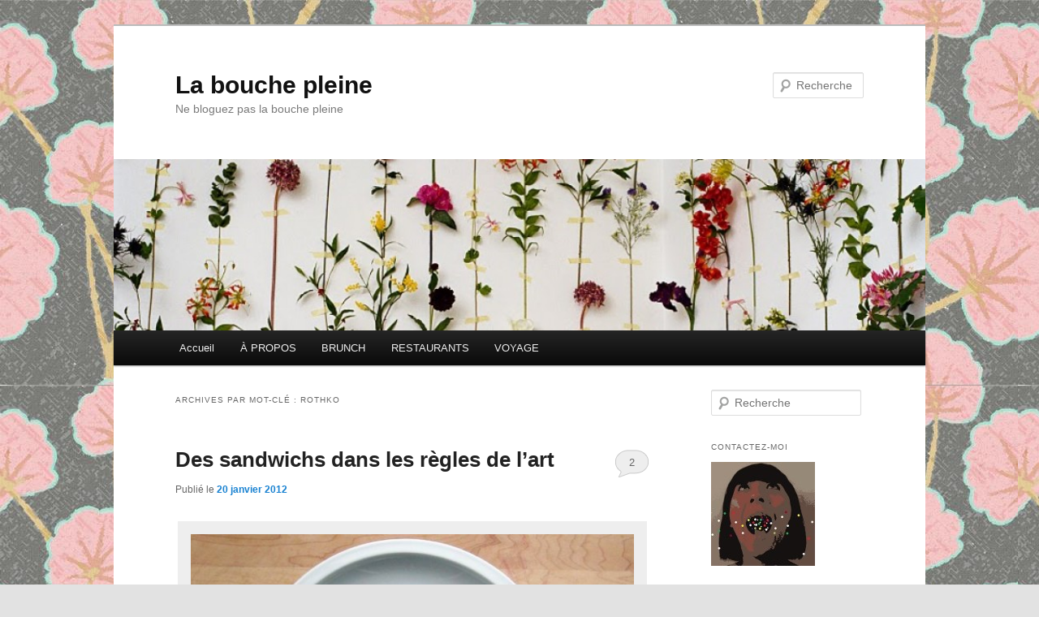

--- FILE ---
content_type: text/html; charset=UTF-8
request_url: http://bouchepleine.com/tag/rothko/
body_size: 8406
content:
<!DOCTYPE html>
<!--[if IE 6]>
<html id="ie6" lang="fr-FR">
<![endif]-->
<!--[if IE 7]>
<html id="ie7" lang="fr-FR">
<![endif]-->
<!--[if IE 8]>
<html id="ie8" lang="fr-FR">
<![endif]-->
<!--[if !(IE 6) & !(IE 7) & !(IE 8)]><!-->
<html lang="fr-FR">
<!--<![endif]-->
<head>
<meta charset="UTF-8" />
<meta name="viewport" content="width=device-width, initial-scale=1.0" />
<title>
Rothko Archives - La bouche pleineLa bouche pleine	</title>
<link rel="profile" href="https://gmpg.org/xfn/11" />
<link rel="stylesheet" type="text/css" media="all" href="http://bouchepleine.com/wp-content/themes/twentyeleven/style.css?ver=20241112" />
<link rel="pingback" href="http://bouchepleine.com/xmlrpc.php">
<!--[if lt IE 9]>
<script src="http://bouchepleine.com/wp-content/themes/twentyeleven/js/html5.js?ver=3.7.0" type="text/javascript"></script>
<![endif]-->
<meta name='robots' content='index, follow, max-image-preview:large, max-snippet:-1, max-video-preview:-1' />

	<!-- This site is optimized with the Yoast SEO plugin v24.0 - https://yoast.com/wordpress/plugins/seo/ -->
	<title>Rothko Archives - La bouche pleine</title>
	<link rel="canonical" href="http://bouchepleine.com/tag/rothko/" />
	<script type="application/ld+json" class="yoast-schema-graph">{"@context":"https://schema.org","@graph":[{"@type":"CollectionPage","@id":"http://bouchepleine.com/tag/rothko/","url":"http://bouchepleine.com/tag/rothko/","name":"Rothko Archives - La bouche pleine","isPartOf":{"@id":"http://bouchepleine.com/#website"},"inLanguage":"fr-FR"},{"@type":"WebSite","@id":"http://bouchepleine.com/#website","url":"http://bouchepleine.com/","name":"La bouche pleine","description":"Ne bloguez pas la bouche pleine","potentialAction":[{"@type":"SearchAction","target":{"@type":"EntryPoint","urlTemplate":"http://bouchepleine.com/?s={search_term_string}"},"query-input":{"@type":"PropertyValueSpecification","valueRequired":true,"valueName":"search_term_string"}}],"inLanguage":"fr-FR"}]}</script>
	<!-- / Yoast SEO plugin. -->


<link rel='dns-prefetch' href='//stats.wp.com' />
<link rel='dns-prefetch' href='//v0.wordpress.com' />
<link rel="alternate" type="application/rss+xml" title="La bouche pleine &raquo; Flux" href="http://bouchepleine.com/feed/" />
<link rel="alternate" type="application/rss+xml" title="La bouche pleine &raquo; Flux des commentaires" href="http://bouchepleine.com/comments/feed/" />
<link rel="alternate" type="application/rss+xml" title="La bouche pleine &raquo; Flux de l’étiquette Rothko" href="http://bouchepleine.com/tag/rothko/feed/" />
<style id='wp-img-auto-sizes-contain-inline-css' type='text/css'>
img:is([sizes=auto i],[sizes^="auto," i]){contain-intrinsic-size:3000px 1500px}
/*# sourceURL=wp-img-auto-sizes-contain-inline-css */
</style>
<style id='wp-emoji-styles-inline-css' type='text/css'>

	img.wp-smiley, img.emoji {
		display: inline !important;
		border: none !important;
		box-shadow: none !important;
		height: 1em !important;
		width: 1em !important;
		margin: 0 0.07em !important;
		vertical-align: -0.1em !important;
		background: none !important;
		padding: 0 !important;
	}
/*# sourceURL=wp-emoji-styles-inline-css */
</style>
<style id='wp-block-library-inline-css' type='text/css'>
:root{--wp-block-synced-color:#7a00df;--wp-block-synced-color--rgb:122,0,223;--wp-bound-block-color:var(--wp-block-synced-color);--wp-editor-canvas-background:#ddd;--wp-admin-theme-color:#007cba;--wp-admin-theme-color--rgb:0,124,186;--wp-admin-theme-color-darker-10:#006ba1;--wp-admin-theme-color-darker-10--rgb:0,107,160.5;--wp-admin-theme-color-darker-20:#005a87;--wp-admin-theme-color-darker-20--rgb:0,90,135;--wp-admin-border-width-focus:2px}@media (min-resolution:192dpi){:root{--wp-admin-border-width-focus:1.5px}}.wp-element-button{cursor:pointer}:root .has-very-light-gray-background-color{background-color:#eee}:root .has-very-dark-gray-background-color{background-color:#313131}:root .has-very-light-gray-color{color:#eee}:root .has-very-dark-gray-color{color:#313131}:root .has-vivid-green-cyan-to-vivid-cyan-blue-gradient-background{background:linear-gradient(135deg,#00d084,#0693e3)}:root .has-purple-crush-gradient-background{background:linear-gradient(135deg,#34e2e4,#4721fb 50%,#ab1dfe)}:root .has-hazy-dawn-gradient-background{background:linear-gradient(135deg,#faaca8,#dad0ec)}:root .has-subdued-olive-gradient-background{background:linear-gradient(135deg,#fafae1,#67a671)}:root .has-atomic-cream-gradient-background{background:linear-gradient(135deg,#fdd79a,#004a59)}:root .has-nightshade-gradient-background{background:linear-gradient(135deg,#330968,#31cdcf)}:root .has-midnight-gradient-background{background:linear-gradient(135deg,#020381,#2874fc)}:root{--wp--preset--font-size--normal:16px;--wp--preset--font-size--huge:42px}.has-regular-font-size{font-size:1em}.has-larger-font-size{font-size:2.625em}.has-normal-font-size{font-size:var(--wp--preset--font-size--normal)}.has-huge-font-size{font-size:var(--wp--preset--font-size--huge)}.has-text-align-center{text-align:center}.has-text-align-left{text-align:left}.has-text-align-right{text-align:right}.has-fit-text{white-space:nowrap!important}#end-resizable-editor-section{display:none}.aligncenter{clear:both}.items-justified-left{justify-content:flex-start}.items-justified-center{justify-content:center}.items-justified-right{justify-content:flex-end}.items-justified-space-between{justify-content:space-between}.screen-reader-text{border:0;clip-path:inset(50%);height:1px;margin:-1px;overflow:hidden;padding:0;position:absolute;width:1px;word-wrap:normal!important}.screen-reader-text:focus{background-color:#ddd;clip-path:none;color:#444;display:block;font-size:1em;height:auto;left:5px;line-height:normal;padding:15px 23px 14px;text-decoration:none;top:5px;width:auto;z-index:100000}html :where(.has-border-color){border-style:solid}html :where([style*=border-top-color]){border-top-style:solid}html :where([style*=border-right-color]){border-right-style:solid}html :where([style*=border-bottom-color]){border-bottom-style:solid}html :where([style*=border-left-color]){border-left-style:solid}html :where([style*=border-width]){border-style:solid}html :where([style*=border-top-width]){border-top-style:solid}html :where([style*=border-right-width]){border-right-style:solid}html :where([style*=border-bottom-width]){border-bottom-style:solid}html :where([style*=border-left-width]){border-left-style:solid}html :where(img[class*=wp-image-]){height:auto;max-width:100%}:where(figure){margin:0 0 1em}html :where(.is-position-sticky){--wp-admin--admin-bar--position-offset:var(--wp-admin--admin-bar--height,0px)}@media screen and (max-width:600px){html :where(.is-position-sticky){--wp-admin--admin-bar--position-offset:0px}}
/*wp_block_styles_on_demand_placeholder:696b99929fcc5*/
/*# sourceURL=wp-block-library-inline-css */
</style>
<style id='classic-theme-styles-inline-css' type='text/css'>
/*! This file is auto-generated */
.wp-block-button__link{color:#fff;background-color:#32373c;border-radius:9999px;box-shadow:none;text-decoration:none;padding:calc(.667em + 2px) calc(1.333em + 2px);font-size:1.125em}.wp-block-file__button{background:#32373c;color:#fff;text-decoration:none}
/*# sourceURL=/wp-includes/css/classic-themes.min.css */
</style>
<link rel='stylesheet' id='twentyeleven-block-style-css' href='http://bouchepleine.com/wp-content/themes/twentyeleven/blocks.css?ver=20240703' type='text/css' media='all' />
<script type="text/javascript" src="http://bouchepleine.com/wp-includes/js/jquery/jquery.min.js?ver=3.7.1" id="jquery-core-js"></script>
<script type="text/javascript" src="http://bouchepleine.com/wp-includes/js/jquery/jquery-migrate.min.js?ver=3.4.1" id="jquery-migrate-js"></script>
<script type="text/javascript" src="http://bouchepleine.com/wp-content/plugins/google-analyticator/external-tracking.min.js?ver=6.5.7" id="ga-external-tracking-js"></script>
<link rel="https://api.w.org/" href="http://bouchepleine.com/wp-json/" /><link rel="alternate" title="JSON" type="application/json" href="http://bouchepleine.com/wp-json/wp/v2/tags/614" /><link rel="EditURI" type="application/rsd+xml" title="RSD" href="http://bouchepleine.com/xmlrpc.php?rsd" />
<meta name="generator" content="WordPress 6.9" />
	<style>img#wpstats{display:none}</style>
		<style type="text/css" id="custom-background-css">
body.custom-background { background-image: url("http://bouchepleine.com/wp-content/uploads/2024/12/Sakura-Tree-Popular-Art-painting-artwork-print-1.jpg"); background-position: left top; background-size: auto; background-repeat: repeat; background-attachment: scroll; }
</style>
	<!-- Google Analytics Tracking by Google Analyticator 6.5.7 -->
<script type="text/javascript">
    var analyticsFileTypes = [];
    var analyticsSnippet = 'enabled';
    var analyticsEventTracking = 'enabled';
</script>
<script type="text/javascript">
	var _gaq = _gaq || [];
  
	_gaq.push(['_setAccount', 'UA-27589170-1']);
    _gaq.push(['_addDevId', 'i9k95']); // Google Analyticator App ID with Google
	_gaq.push(['_trackPageview']);

	(function() {
		var ga = document.createElement('script'); ga.type = 'text/javascript'; ga.async = true;
		                ga.src = ('https:' == document.location.protocol ? 'https://ssl' : 'http://www') + '.google-analytics.com/ga.js';
		                var s = document.getElementsByTagName('script')[0]; s.parentNode.insertBefore(ga, s);
	})();
</script>
</head>

<body class="archive tag tag-rothko tag-614 custom-background wp-embed-responsive wp-theme-twentyeleven single-author two-column right-sidebar">
<div class="skip-link"><a class="assistive-text" href="#content">Aller au contenu principal</a></div><div class="skip-link"><a class="assistive-text" href="#secondary">Aller au contenu secondaire</a></div><div id="page" class="hfeed">
	<header id="branding">
			<hgroup>
				<h1 id="site-title"><span><a href="http://bouchepleine.com/" rel="home">La bouche pleine</a></span></h1>
				<h2 id="site-description">Ne bloguez pas la bouche pleine</h2>
			</hgroup>

						<a href="http://bouchepleine.com/">
				<img src="http://bouchepleine.com/wp-content/uploads/2024/12/cropped-tensta_flower_wallpaper.jpg" width="940" height="198" alt="La bouche pleine" srcset="http://bouchepleine.com/wp-content/uploads/2024/12/cropped-tensta_flower_wallpaper.jpg 940w, http://bouchepleine.com/wp-content/uploads/2024/12/cropped-tensta_flower_wallpaper-300x63.jpg 300w, http://bouchepleine.com/wp-content/uploads/2024/12/cropped-tensta_flower_wallpaper-768x162.jpg 768w, http://bouchepleine.com/wp-content/uploads/2024/12/cropped-tensta_flower_wallpaper-500x105.jpg 500w" sizes="(max-width: 940px) 100vw, 940px" decoding="async" fetchpriority="high" />			</a>
			
									<form method="get" id="searchform" action="http://bouchepleine.com/">
		<label for="s" class="assistive-text">Recherche</label>
		<input type="text" class="field" name="s" id="s" placeholder="Recherche" />
		<input type="submit" class="submit" name="submit" id="searchsubmit" value="Recherche" />
	</form>
			
			<nav id="access">
				<h3 class="assistive-text">Menu principal</h3>
				<div class="menu"><ul>
<li ><a href="http://bouchepleine.com/">Accueil</a></li><li class="page_item page-item-78"><a href="http://bouchepleine.com/a_propos/">À PROPOS</a></li>
<li class="page_item page-item-6540"><a href="http://bouchepleine.com/brunch/">BRUNCH</a></li>
<li class="page_item page-item-1512"><a href="http://bouchepleine.com/restaurants/">RESTAURANTS</a></li>
<li class="page_item page-item-6519"><a href="http://bouchepleine.com/voyage/">VOYAGE</a></li>
</ul></div>
			</nav><!-- #access -->
	</header><!-- #branding -->


	<div id="main">

		<section id="primary">
			<div id="content" role="main">

			
				<header class="page-header">
					<h1 class="page-title">
					Archives par mot-clé&nbsp;: <span>Rothko</span>					</h1>

									</header>

				
				
					
	<article id="post-3240" class="post-3240 post type-post status-publish format-standard hentry category-art tag-cristo tag-damien-hirst tag-duchamp tag-jeanne-claude tag-mondrian tag-okeefe tag-pollock tag-rothko tag-sandwich">
		<header class="entry-header">
						<h1 class="entry-title"><a href="http://bouchepleine.com/2012/01/20/des-sandwichs-dans-les-regles-de-lart/" rel="bookmark">Des sandwichs dans les règles de l&rsquo;art</a></h1>
			
						<div class="entry-meta">
				<span class="sep">Publié le </span><a href="http://bouchepleine.com/2012/01/20/des-sandwichs-dans-les-regles-de-lart/" title="12 h 40 min" rel="bookmark"><time class="entry-date" datetime="2012-01-20T12:40:54-05:00">20 janvier 2012</time></a><span class="by-author"> <span class="sep"> par </span> <span class="author vcard"><a class="url fn n" href="http://bouchepleine.com/author/mescharmes/" title="Afficher tous les articles par La bouche pleine" rel="author">La bouche pleine</a></span></span>			</div><!-- .entry-meta -->
			
						<div class="comments-link">
				<a href="http://bouchepleine.com/2012/01/20/des-sandwichs-dans-les-regles-de-lart/#comments">2</a>			</div>
					</header><!-- .entry-header -->

				<div class="entry-content">
			<div class="mceTemp mceIEcenter" style="text-align: center;">
<dl id="attachment_3241" class="wp-caption aligncenter" style="width: 560px;">
<dt class="wp-caption-dt"><a href="http://www.bouchepleine.com/wp-content/uploads/2012/01/mondrian.jpg"><img decoding="async" class="size-full wp-image-3241" title="mondrian" src="http://www.bouchepleine.com/wp-content/uploads/2012/01/mondrian.jpg" alt="Piet Mondrian" width="550" height="400" srcset="http://bouchepleine.com/wp-content/uploads/2012/01/mondrian.jpg 550w, http://bouchepleine.com/wp-content/uploads/2012/01/mondrian-300x218.jpg 300w" sizes="(max-width: 550px) 100vw, 550px" /></a></dt>
<dd class="wp-caption-dd">Piet Mondrian</dd>
</dl>
</div>
<p> <a href="http://bouchepleine.com/2012/01/20/des-sandwichs-dans-les-regles-de-lart/#more-3240" class="more-link">Continuer la lecture <span class="meta-nav">&rarr;</span></a></p>
					</div><!-- .entry-content -->
		
		<footer class="entry-meta">
			
										<span class="cat-links">
					<span class="entry-utility-prep entry-utility-prep-cat-links">Publié dans</span> <a href="http://bouchepleine.com/category/art/" rel="category tag">Art</a>			</span>
							
										<span class="sep"> | </span>
								<span class="tag-links">
					<span class="entry-utility-prep entry-utility-prep-tag-links">Marqué avec</span> <a href="http://bouchepleine.com/tag/cristo/" rel="tag">cristo</a>, <a href="http://bouchepleine.com/tag/damien-hirst/" rel="tag">damien hirst</a>, <a href="http://bouchepleine.com/tag/duchamp/" rel="tag">Duchamp</a>, <a href="http://bouchepleine.com/tag/jeanne-claude/" rel="tag">jeanne-claude</a>, <a href="http://bouchepleine.com/tag/mondrian/" rel="tag">mondrian</a>, <a href="http://bouchepleine.com/tag/okeefe/" rel="tag">o'keefe</a>, <a href="http://bouchepleine.com/tag/pollock/" rel="tag">pollock</a>, <a href="http://bouchepleine.com/tag/rothko/" rel="tag">Rothko</a>, <a href="http://bouchepleine.com/tag/sandwich/" rel="tag">sandwich</a>			</span>
							
										<span class="sep"> | </span>
						<span class="comments-link"><a href="http://bouchepleine.com/2012/01/20/des-sandwichs-dans-les-regles-de-lart/#comments"><b>2</b> Réponses</a></span>
			
					</footer><!-- .entry-meta -->
	</article><!-- #post-3240 -->

				
				
			
			</div><!-- #content -->
		</section><!-- #primary -->

		<div id="secondary" class="widget-area" role="complementary">
			<aside id="search-2" class="widget widget_search">	<form method="get" id="searchform" action="http://bouchepleine.com/">
		<label for="s" class="assistive-text">Recherche</label>
		<input type="text" class="field" name="s" id="s" placeholder="Recherche" />
		<input type="submit" class="submit" name="submit" id="searchsubmit" value="Recherche" />
	</form>
</aside><aside id="gravatar-4" class="widget widget_gravatar"><h3 class="widget-title">Contactez-moi</h3><p><img alt='1' src='https://secure.gravatar.com/avatar/c3f6443c167af15278901588b5f22068ae7ab2301028b1169930911060a13baf?s=128&#038;d=blank&#038;r=g' srcset='https://secure.gravatar.com/avatar/c3f6443c167af15278901588b5f22068ae7ab2301028b1169930911060a13baf?s=256&#038;d=blank&#038;r=g 2x' class='avatar avatar-128 photo' height='128' width='128' loading='lazy' decoding='async'/></p>
</aside><aside id="text-3" class="widget widget_text">			<div class="textwidget"><script src="http://connect.facebook.net/fr_CA/all.js#xfbml=1"></script><fb:like-box href="http://www.facebook.com/pages/La-bouche-pleine-Ne-bloguez-pas-la-bouche-pleine/199275473426426" width="200" height="260" show_faces="true" stream="false" header="false"></fb:like-box></div>
		</aside><aside id="nav_menu-3" class="widget widget_nav_menu"><h3 class="widget-title">Par quartier</h3><div class="menu-par-quartier-container"><ul id="menu-par-quartier" class="menu"><li id="menu-item-3017" class="menu-item menu-item-type-taxonomy menu-item-object-category menu-item-3017"><a href="http://bouchepleine.com/category/centre-ville/">Centre-ville</a></li>
<li id="menu-item-2636" class="menu-item menu-item-type-taxonomy menu-item-object-category menu-item-2636"><a href="http://bouchepleine.com/category/ghetto-concordia/">Ghetto Concordia</a></li>
<li id="menu-item-2667" class="menu-item menu-item-type-taxonomy menu-item-object-category menu-item-2667"><a href="http://bouchepleine.com/category/ghetto-mcgill-2/">Ghetto McGill</a></li>
<li id="menu-item-3019" class="menu-item menu-item-type-taxonomy menu-item-object-category menu-item-3019"><a href="http://bouchepleine.com/category/marche-jean-talon/">Marché Jean-Talon</a></li>
<li id="menu-item-2638" class="menu-item menu-item-type-taxonomy menu-item-object-category menu-item-2638"><a href="http://bouchepleine.com/category/mile-end/">Mile-end</a></li>
<li id="menu-item-2639" class="menu-item menu-item-type-taxonomy menu-item-object-category menu-item-2639"><a href="http://bouchepleine.com/category/outremont/">Outremont</a></li>
<li id="menu-item-2640" class="menu-item menu-item-type-taxonomy menu-item-object-category menu-item-2640"><a href="http://bouchepleine.com/category/centre-sud/">Centre-sud</a></li>
<li id="menu-item-3640" class="menu-item menu-item-type-taxonomy menu-item-object-category menu-item-3640"><a href="http://bouchepleine.com/category/parc-extension/">Parc-Extension</a></li>
<li id="menu-item-2641" class="menu-item menu-item-type-taxonomy menu-item-object-category menu-item-2641"><a href="http://bouchepleine.com/category/petite-patrie/">Petite Patrie</a></li>
<li id="menu-item-2642" class="menu-item menu-item-type-taxonomy menu-item-object-category menu-item-2642"><a href="http://bouchepleine.com/category/plateau-mont-royal/">Plateau-Mont-Royal</a></li>
<li id="menu-item-2643" class="menu-item menu-item-type-taxonomy menu-item-object-category menu-item-2643"><a href="http://bouchepleine.com/category/quartier-chinois/">Quartier chinois</a></li>
<li id="menu-item-3026" class="menu-item menu-item-type-taxonomy menu-item-object-category menu-item-3026"><a href="http://bouchepleine.com/category/quartier-latin/">Quartier latin</a></li>
<li id="menu-item-3033" class="menu-item menu-item-type-taxonomy menu-item-object-category menu-item-3033"><a href="http://bouchepleine.com/category/rosemont/">Rosemont</a></li>
<li id="menu-item-3034" class="menu-item menu-item-type-taxonomy menu-item-object-category menu-item-3034"><a href="http://bouchepleine.com/category/villeray/">Villeray</a></li>
</ul></div></aside><aside id="nav_menu-4" class="widget widget_nav_menu"><h3 class="widget-title">Par cuisine</h3><div class="menu-par-cuisine-container"><ul id="menu-par-cuisine" class="menu"><li id="menu-item-3615" class="menu-item menu-item-type-taxonomy menu-item-object-category menu-item-3615"><a href="http://bouchepleine.com/category/bar-2/">Bar</a></li>
<li id="menu-item-3035" class="menu-item menu-item-type-taxonomy menu-item-object-category menu-item-3035"><a href="http://bouchepleine.com/category/brunch/">Brunch</a></li>
<li id="menu-item-3036" class="menu-item menu-item-type-taxonomy menu-item-object-category menu-item-3036"><a href="http://bouchepleine.com/category/cafe/">Café</a></li>
<li id="menu-item-3037" class="menu-item menu-item-type-taxonomy menu-item-object-category menu-item-3037"><a href="http://bouchepleine.com/category/casse-croute/">Casse-croûte</a></li>
<li id="menu-item-2650" class="menu-item menu-item-type-taxonomy menu-item-object-category menu-item-2650"><a href="http://bouchepleine.com/category/cuisine-anglaise/">Anglaise</a></li>
<li id="menu-item-3634" class="menu-item menu-item-type-taxonomy menu-item-object-category menu-item-3634"><a href="http://bouchepleine.com/category/cuisine-americaine/">Américaine</a></li>
<li id="menu-item-2651" class="menu-item menu-item-type-taxonomy menu-item-object-category menu-item-2651"><a href="http://bouchepleine.com/category/cuisine-canadienne/">Canadienne</a></li>
<li id="menu-item-3071" class="menu-item menu-item-type-taxonomy menu-item-object-category menu-item-3071"><a href="http://bouchepleine.com/category/cuisine-chilienne/">Chilienne</a></li>
<li id="menu-item-2653" class="menu-item menu-item-type-taxonomy menu-item-object-category menu-item-2653"><a href="http://bouchepleine.com/category/cuisine-chinoise/">Chinoise</a></li>
<li id="menu-item-3042" class="menu-item menu-item-type-taxonomy menu-item-object-category menu-item-3042"><a href="http://bouchepleine.com/category/cuisine-coreenne/">Coréenne</a></li>
<li id="menu-item-3635" class="menu-item menu-item-type-taxonomy menu-item-object-category menu-item-3635"><a href="http://bouchepleine.com/category/cuisine-europeenne/">Européenne</a></li>
<li id="menu-item-2657" class="menu-item menu-item-type-taxonomy menu-item-object-category menu-item-2657"><a href="http://bouchepleine.com/category/cuisine-francaise/">Française</a></li>
<li id="menu-item-3046" class="menu-item menu-item-type-taxonomy menu-item-object-category menu-item-3046"><a href="http://bouchepleine.com/category/cuisine-indienne/">Indienne</a></li>
<li id="menu-item-3047" class="menu-item menu-item-type-taxonomy menu-item-object-category menu-item-3047"><a href="http://bouchepleine.com/category/cuisine-italienne/">Italienne</a></li>
<li id="menu-item-3048" class="menu-item menu-item-type-taxonomy menu-item-object-category menu-item-3048"><a href="http://bouchepleine.com/category/cuisine-japonaise/">Japonaise</a></li>
<li id="menu-item-2655" class="menu-item menu-item-type-taxonomy menu-item-object-category menu-item-2655"><a href="http://bouchepleine.com/category/cuisine-du-marche/">Marché</a></li>
<li id="menu-item-2669" class="menu-item menu-item-type-taxonomy menu-item-object-category menu-item-2669"><a href="http://bouchepleine.com/category/cuisine-de-la-mer/">Fruits de mer</a></li>
<li id="menu-item-2831" class="menu-item menu-item-type-taxonomy menu-item-object-category menu-item-2831"><a href="http://bouchepleine.com/category/cuisine-du-moyen-orient/">Moyen-Orient</a></li>
<li id="menu-item-2661" class="menu-item menu-item-type-taxonomy menu-item-object-category menu-item-2661"><a href="http://bouchepleine.com/category/cuisine-polonaise/">Polonaise</a></li>
<li id="menu-item-3050" class="menu-item menu-item-type-taxonomy menu-item-object-category menu-item-3050"><a href="http://bouchepleine.com/category/cuisine-portugaise/">Portugaise</a></li>
<li id="menu-item-3044" class="menu-item menu-item-type-taxonomy menu-item-object-category menu-item-3044"><a href="http://bouchepleine.com/category/cuisine-du-proche-orient/">Proche-orient</a></li>
<li id="menu-item-2666" class="menu-item menu-item-type-taxonomy menu-item-object-category menu-item-2666"><a href="http://bouchepleine.com/category/cuisine-scandinave/">Scandinave</a></li>
<li id="menu-item-3051" class="menu-item menu-item-type-taxonomy menu-item-object-category menu-item-3051"><a href="http://bouchepleine.com/category/cuisine-vietnamienne/">Vietnamienne</a></li>
<li id="menu-item-2664" class="menu-item menu-item-type-taxonomy menu-item-object-category menu-item-2664"><a href="http://bouchepleine.com/category/patisserie-boulangerie/">Pâtisserie-Boulangerie</a></li>
<li id="menu-item-3084" class="menu-item menu-item-type-taxonomy menu-item-object-category menu-item-3084"><a href="http://bouchepleine.com/category/vegetarien/">Végétarien</a></li>
</ul></div></aside>
		<aside id="recent-posts-2" class="widget widget_recent_entries">
		<h3 class="widget-title">Articles récents</h3>
		<ul>
											<li>
					<a href="http://bouchepleine.com/2023/11/08/coups-de-coeur-du-moment-%e2%9d%a4%ef%b8%8f/">Coups de coeur du moment ❤️</a>
									</li>
											<li>
					<a href="http://bouchepleine.com/2015/06/05/red-tiger-restaurant-montreal/">Restaurant Red Tiger | Le street food vietnamien à son meilleur</a>
									</li>
											<li>
					<a href="http://bouchepleine.com/2014/08/08/20-best-restaurants-of-montreal/">20 adresses incontournables du boulevard Saint-Laurent</a>
									</li>
					</ul>

		</aside>		</div><!-- #secondary .widget-area -->

	</div><!-- #main -->

	<footer id="colophon">

			

			<div id="site-generator">
												<a href="https://wordpress.org/" class="imprint" title="Plate-forme de publication personnelle à la pointe de la sémantique">
					Fièrement propulsé par WordPress				</a>
			</div>
	</footer><!-- #colophon -->
</div><!-- #page -->

<script type="speculationrules">
{"prefetch":[{"source":"document","where":{"and":[{"href_matches":"/*"},{"not":{"href_matches":["/wp-*.php","/wp-admin/*","/wp-content/uploads/*","/wp-content/*","/wp-content/plugins/*","/wp-content/themes/twentyeleven/*","/*\\?(.+)"]}},{"not":{"selector_matches":"a[rel~=\"nofollow\"]"}},{"not":{"selector_matches":".no-prefetch, .no-prefetch a"}}]},"eagerness":"conservative"}]}
</script>
<script type="text/javascript" src="https://stats.wp.com/e-202603.js" id="jetpack-stats-js" data-wp-strategy="defer"></script>
<script type="text/javascript" id="jetpack-stats-js-after">
/* <![CDATA[ */
_stq = window._stq || [];
_stq.push([ "view", JSON.parse("{\"v\":\"ext\",\"blog\":\"239736517\",\"post\":\"0\",\"tz\":\"-5\",\"srv\":\"bouchepleine.com\",\"j\":\"1:14.1\"}") ]);
_stq.push([ "clickTrackerInit", "239736517", "0" ]);
//# sourceURL=jetpack-stats-js-after
/* ]]> */
</script>
<script id="wp-emoji-settings" type="application/json">
{"baseUrl":"https://s.w.org/images/core/emoji/17.0.2/72x72/","ext":".png","svgUrl":"https://s.w.org/images/core/emoji/17.0.2/svg/","svgExt":".svg","source":{"concatemoji":"http://bouchepleine.com/wp-includes/js/wp-emoji-release.min.js?ver=6.9"}}
</script>
<script type="module">
/* <![CDATA[ */
/*! This file is auto-generated */
const a=JSON.parse(document.getElementById("wp-emoji-settings").textContent),o=(window._wpemojiSettings=a,"wpEmojiSettingsSupports"),s=["flag","emoji"];function i(e){try{var t={supportTests:e,timestamp:(new Date).valueOf()};sessionStorage.setItem(o,JSON.stringify(t))}catch(e){}}function c(e,t,n){e.clearRect(0,0,e.canvas.width,e.canvas.height),e.fillText(t,0,0);t=new Uint32Array(e.getImageData(0,0,e.canvas.width,e.canvas.height).data);e.clearRect(0,0,e.canvas.width,e.canvas.height),e.fillText(n,0,0);const a=new Uint32Array(e.getImageData(0,0,e.canvas.width,e.canvas.height).data);return t.every((e,t)=>e===a[t])}function p(e,t){e.clearRect(0,0,e.canvas.width,e.canvas.height),e.fillText(t,0,0);var n=e.getImageData(16,16,1,1);for(let e=0;e<n.data.length;e++)if(0!==n.data[e])return!1;return!0}function u(e,t,n,a){switch(t){case"flag":return n(e,"\ud83c\udff3\ufe0f\u200d\u26a7\ufe0f","\ud83c\udff3\ufe0f\u200b\u26a7\ufe0f")?!1:!n(e,"\ud83c\udde8\ud83c\uddf6","\ud83c\udde8\u200b\ud83c\uddf6")&&!n(e,"\ud83c\udff4\udb40\udc67\udb40\udc62\udb40\udc65\udb40\udc6e\udb40\udc67\udb40\udc7f","\ud83c\udff4\u200b\udb40\udc67\u200b\udb40\udc62\u200b\udb40\udc65\u200b\udb40\udc6e\u200b\udb40\udc67\u200b\udb40\udc7f");case"emoji":return!a(e,"\ud83e\u1fac8")}return!1}function f(e,t,n,a){let r;const o=(r="undefined"!=typeof WorkerGlobalScope&&self instanceof WorkerGlobalScope?new OffscreenCanvas(300,150):document.createElement("canvas")).getContext("2d",{willReadFrequently:!0}),s=(o.textBaseline="top",o.font="600 32px Arial",{});return e.forEach(e=>{s[e]=t(o,e,n,a)}),s}function r(e){var t=document.createElement("script");t.src=e,t.defer=!0,document.head.appendChild(t)}a.supports={everything:!0,everythingExceptFlag:!0},new Promise(t=>{let n=function(){try{var e=JSON.parse(sessionStorage.getItem(o));if("object"==typeof e&&"number"==typeof e.timestamp&&(new Date).valueOf()<e.timestamp+604800&&"object"==typeof e.supportTests)return e.supportTests}catch(e){}return null}();if(!n){if("undefined"!=typeof Worker&&"undefined"!=typeof OffscreenCanvas&&"undefined"!=typeof URL&&URL.createObjectURL&&"undefined"!=typeof Blob)try{var e="postMessage("+f.toString()+"("+[JSON.stringify(s),u.toString(),c.toString(),p.toString()].join(",")+"));",a=new Blob([e],{type:"text/javascript"});const r=new Worker(URL.createObjectURL(a),{name:"wpTestEmojiSupports"});return void(r.onmessage=e=>{i(n=e.data),r.terminate(),t(n)})}catch(e){}i(n=f(s,u,c,p))}t(n)}).then(e=>{for(const n in e)a.supports[n]=e[n],a.supports.everything=a.supports.everything&&a.supports[n],"flag"!==n&&(a.supports.everythingExceptFlag=a.supports.everythingExceptFlag&&a.supports[n]);var t;a.supports.everythingExceptFlag=a.supports.everythingExceptFlag&&!a.supports.flag,a.supports.everything||((t=a.source||{}).concatemoji?r(t.concatemoji):t.wpemoji&&t.twemoji&&(r(t.twemoji),r(t.wpemoji)))});
//# sourceURL=http://bouchepleine.com/wp-includes/js/wp-emoji-loader.min.js
/* ]]> */
</script>

</body>
</html>
